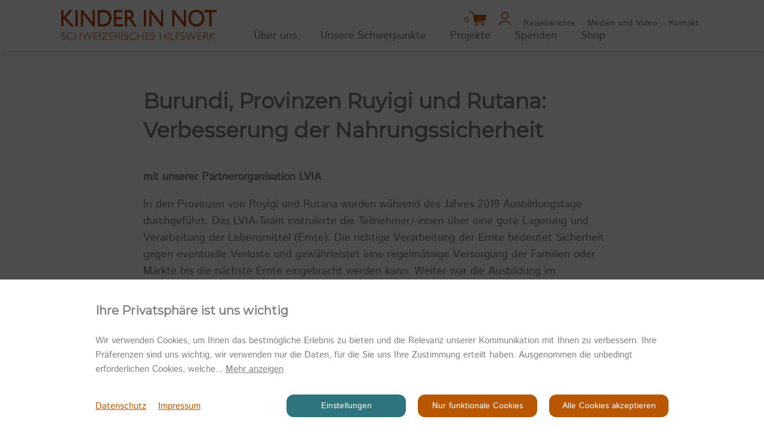

--- FILE ---
content_type: text/html; charset=UTF-8
request_url: https://kinderinnot.ch/de/home/burundi-provinzen-ruyigi-und-rutana-verbesserung-der-nahrungssicherheit--11
body_size: 9407
content:
<!DOCTYPE HTML>
<!--
****
**** Concept, design and implementation by
**** DimasterSoftware GmbH
**** Sellenbueren 59a
**** 8143 Stallikon
**** Switzerland
**** http://www.dimastersoftware.ch
****
-->
<html lang="de">
<head>
	<title>KINDER IN NOT | Home</title>

	<meta name="keywords" content="Unterstützung,Spende,Wasser, Ernährung, Schule,Ausbildung, Gesundheit,Förderung für Mütter,Afrika,Haiti,Burkina Faso,Schweizerisches Hilfswerk, Kinder in Not" />
    <meta name="description" content="Kinder leiden an Hunger, Durst, Krankheiten: KINDER IN NOT setzt sich dafür ein, das Leiden der Kinder zu mindern, deren Lebensbedingungen verbessert werden müssen." />
    <meta name="robots" content="index,follow" >
    <meta http-equiv="Content-Type" content="text/html; charset=UTF-8" />
	<meta name="viewport" content="width=device-width,initial-scale=1,maximum-scale=1" />
	<meta name="author" content="" />
	<meta http-equiv="X-UA-Compatible" content="IE=9">

	<meta property="og:title" content="KINDER IN NOT | Home" />
	<meta property="og:site_name" content="" />
	<meta property="og:url" content="https://kinderinnot.ch/de/home/burundi-provinzen-ruyigi-und-rutana-verbesserung-der-nahrungssicherheit--11" />
	<meta property="og:description" content="Kinder leiden an Hunger, Durst, Krankheiten: KINDER IN NOT setzt sich dafür ein, das Leiden der Kinder zu mindern, deren Lebensbedingungen verbessert werden müssen." />
	<meta property="og:image" content="https://kinderinnot.ch/assets/cache/1200/630/media/Stimmungsbilder/kinder-in-not-1.jpg" />

	<meta name="DC.title" content="KINDER IN NOT | Home" />
	<meta name="DC.description" content="Kinder leiden an Hunger, Durst, Krankheiten: KINDER IN NOT setzt sich dafür ein, das Leiden der Kinder zu mindern, deren Lebensbedingungen verbessert werden müssen." />
	<meta name="DC.publisher" content="" />
	<meta name="DC.rights" content="All rights reserved" />

	<link rel="shortcut icon" type="image/jpg" href="templates/web/img/KinderInNot_Favicon.jpg"/>

	<link rel="preconnect" href="https://fonts.gstatic.com">
	<link href="https://fonts.googleapis.com/css2?family=Montserrat&display=swap" rel="stylesheet">
	<link href="/templates/web/css/MyFontsWebfontsKit.css" type="text/css" rel="stylesheet" />
	<link href="/templates/web/css/master.css" type="text/css" rel="stylesheet" />
	<link href="/templates/web/slick/slick.css" type="text/css" rel="stylesheet" />

	<script src="https://ajax.googleapis.com/ajax/libs/jquery/3.5.1/jquery.min.js"></script>
	<script src="/templates/web/slick/slick.min.js"></script>
	<script src="https://apps.elfsight.com/p/platform.js" defer></script>
	<script src="/templates/web/js/master.js"></script>

	
	<script src="https://consent.dimaster.ch/de/kinder-in-not"></script>

</head>
<body>
	<div id="burger" class="burger">
		<div class="bar1"></div>
		<div class="bar2"></div>
		<div class="bar3"></div>
	</div>
	<nav>
		<div>
			<a href="/"><img src="/templates/web/img/kinder-in-not-logo.svg" alt="Logo" /></a>
			<ul>
				<li><a href="/de/ueber-uns">Über uns</a><div><ul><li><a href="/de/ueber-uns#29">Portrait</a></li><li><a href="/de/ueber-uns#30">Organisation</a></li><li><a href="/de/ueber-uns#32">Partnerorganisationen</a></li><li><a href="/de/ueber-uns#31">Jahresbericht</a></li><li><a href="/de/ueber-uns#47">Statuten</a></li></ul></div></li><li><a href="/de/unsere-schwerpunkte">Unsere Schwerpunkte</a><div><ul><li><a href="/de/unsere-schwerpunkte#34">Wasser</a></li><li><a href="/de/unsere-schwerpunkte#35">Ernährung</a></li><li><a href="/de/unsere-schwerpunkte#36">Schule und Ausbildung</a></li><li><a href="/de/unsere-schwerpunkte#37">Gesundheit</a></li><li><a href="/de/unsere-schwerpunkte#38">Förderung für Mütter</a></li></ul></div></li><li><a href="/de/projekte">Projekte</a><div><ul><li><a href="/de/projekte#39">aktuelle Projekte</a></li><li><a href="/de/projekte#40">abgeschlossene Projekte</a></li></ul></div></li><li><a href="/de/spenden">Spenden</a><div><ul><li><a href="/de/spenden#41">Spenden</a></li><li><a href="/de/spenden#42">Legate</a></li><li><a href="/de/spenden#43">Stiftungen</a></li><li><a href="/de/spenden#46">Geschenkspenden</a></li></ul></div></li><li><a href="/de/shop">Shop</a></li>			</ul>
			<ul>
				<li><a href="/de/basket"><p class="counterbasket">0</p><img src="/templates/web/img/basketicn.svg"></a></li><li><a href="/de/login"><img src="/templates/web/img/login_icon.png"></a></li><li><a href="/de/sidebar/reiseberichte">Reiseberichte</a></li><li><a href="/de/sidebar/medien-und-video">Medien und Video</a></li><li><a href="/de/sidebar/kontakt">Kontakt</a></li>		</ul>
	</div>
</nav>
<div id="myNav" class="overlay">
	<div class="mobilelogo"><a href="/"><img src="/templates/web/img/kinder-in-not-neg.svg" alt="Logo" /></a></div>
	<div class="overlay-content">
		<div class="ulList">
		<ul id="naviUL">
		</li><li ><a  href="/de/ueber-uns">Über uns</a><ul class="subNavList"><li><a href="/de/ueber-uns#29">Portrait</a></li><li><a href="/de/ueber-uns#30">Organisation</a></li><li><a href="/de/ueber-uns#32">Partnerorganisationen</a></li><li><a href="/de/ueber-uns#31">Jahresbericht</a></li><li><a href="/de/ueber-uns#47">Statuten</a></li></ul></li><li ><a  href="/de/unsere-schwerpunkte">Unsere Schwerpunkte</a><ul class="subNavList"><li><a href="/de/unsere-schwerpunkte#34">Wasser</a></li><li><a href="/de/unsere-schwerpunkte#35">Ernährung</a></li><li><a href="/de/unsere-schwerpunkte#36">Schule und Ausbildung</a></li><li><a href="/de/unsere-schwerpunkte#37">Gesundheit</a></li><li><a href="/de/unsere-schwerpunkte#38">Förderung für Mütter</a></li></ul></li><li ><a  href="/de/projekte">Projekte</a><ul class="subNavList"><li><a href="/de/projekte#39">aktuelle Projekte</a></li><li><a href="/de/projekte#40">abgeschlossene Projekte</a></li></ul></li><li ><a  href="/de/spenden">Spenden</a><ul class="subNavList"><li><a href="/de/spenden#41">Spenden</a></li><li><a href="/de/spenden#42">Legate</a></li><li><a href="/de/spenden#43">Stiftungen</a></li><li><a href="/de/spenden#46">Geschenkspenden</a></li></ul></li><li ><a  href="/de/shop">Shop</a></li></li></li></li></li></li></li></li><li><a href="/de/sidebar/reiseberichte">Reiseberichte</a></li><li><a href="/de/sidebar/medien-und-video">Medien und Video</a></li><li><a href="/de/sidebar/kontakt">Kontakt</a></li><li class="mobilebasketnaviline"><a href="/de/basket"><p class="counterbasket">0</p><img src="/templates/web/img/basket_neg.png"></a><a href="/de/login"><img src="/templates/web/img/user_neg.png"></a></li></ul>
		</div>
	</div>
</div>
	<main>
		<section navigation=""  action="/cp/async/html/update?id=233">

	<article class="wysiwyg">
		<h1>Burundi, Provinzen Ruyigi und Rutana: Verbesserung der Nahrungssicherheit</h1>
<p><strong>mit unserer Partnerorganisation LVIA</strong></p>
<p>In den Provinzen von Ruyigi und Rutana wurden w&auml;hrend des Jahres 2019 Ausbildungstage durchgef&uuml;hrt. Das LVIA-Team instruierte die Teilnehmer/-innen &uuml;ber eine gute Lagerung und Verarbeitung der Lebensmittel (Ernte). Die richtige Verarbeitung der Ernte bedeutet Sicherheit gegen eventuelle Verluste und gew&auml;hrleistet eine regelm&auml;ssige Versorgung der Familien oder M&auml;rkte bis die n&auml;chste Ernte eingebracht werden kann. Weiter war die Ausbildung im Wassermanagement sowie in der Instandhaltung der Bew&auml;sserungsinfrastrukturen wichtig. Durch eine gute Bew&auml;sserung des Saatgutes kann eine doppelt so hohe Ernte erzielt werden.</p>
<p>Folgende zus&auml;tzlichen Schulungen wurden durchgef&uuml;hrt:</p>
<p>- Sch&auml;dlingsbek&auml;mpfung<br />- rationelle Verwendung von Minerald&uuml;nger<br />- Verpackung und Etikettierung von Saatgut</p>
<p>Insgesamt nahmen 200 Teilnehmer/-innen an den Ausbildungstagen teil, die &uuml;ber mehrere Wochen verteilt waren. Unser Projekt-Partner LVIA &uuml;berwachte und koordinierte das Projekt vor Ort.</p>	</article>
</section>




	</main>
	<footer>
		<div>
			<div>
				<div>
					<b>Schweizerisches Hilfswerk<br />
					KINDER IN NOT</b><br />
					Selnaustrasse 3<br />
					8001 Zürich<br />
					<br />
					<b>Telefon</b> +41 (0)43 488 50 40<br />
					<b>E-Mail</b> <a href="mailto:office@kinderinnot.ch">office@kinderinnot.ch</a>
				</div>
				<div>
					<div><a href="/de/spenden#donatehere"><img src="/templates/web/img/donatenow.png" style="width: 100px;"></a></div>
					<!--<button onclick="location.href='/de/spenden';"></button>-->
					<b>Spenden:</b><br />
					<a href="/assets/media/PDF/QR-Einzahlungsschein.pdf" target="_BLANK">QR-Einzahlungsschein</a><br />
					IBAN CH82 0900 0000 8001 8018 8
				</div>
				<div>
					<a href="https://www.instagram.com/kinderinnot.ch/?hl=de" target="_BLANK"><img src="/templates/web/img/in.svg" alt="in" /></a>
					<a href="https://www.facebook.com/KinderInNotEnfantsEnDetresse/" target="_BLANK"><img src="/templates/web/img/fb.svg" alt="fb" /></a>
					<img src="/templates/web/img/kinder-in-not-neg.svg" alt="Logo" /><br />
					<b>Newsletter abonnieren</b><br />
					<form id="newsletterform" action="/async/html/newsletteradd">
						<input type="email" name="email" placeholder="E-Mail" /><button type="submit">Senden</button>
					</form>
				</div>
			</div>
			<hr />
			 Copyright &copy; 2026 <b>KINDER IN NOT</b>
			<ul>
				<li><a href="/de/datenschutz">Datenschutz</a></li><li><a href="/de/impressum">Impressum</a></li><li><a href="/de/agb">AGB</a></li>			</ul>
		</div>
	</footer>
</body>
</html>

--- FILE ---
content_type: text/css
request_url: https://kinderinnot.ch/templates/web/css/MyFontsWebfontsKit.css
body_size: 1174
content:
/**
 * @license
 * MyFonts Webfont Build ID 4000624, 2021-01-21T18:28:48-0500
 * 
 * The fonts listed in this notice are subject to the End User License
 * Agreement(s) entered into by the website owner. All other parties are 
 * explicitly restricted from using the Licensed Webfonts(s).
 * 
 * You may obtain a valid license at the URLs below.
 * 
 * Webfont: HelveticaNeueLTStd-Lt by Linotype
 * URL: https://www.myfonts.com/fonts/linotype/neue-helvetica/pro-45-light-189171/
 * 
 * Webfont: HelveticaNeueLTStd-Roman by Linotype
 * URL: https://www.myfonts.com/fonts/linotype/neue-helvetica/pro-55-roman-189171/
 * 
 * 
 * Webfonts copyright: Copyright &amp;#x00A9; 2014 Monotype Imaging Inc. All rights reserved.
 * 
 * © 2021 MyFonts Inc
*/


/* @import must be at top of file, otherwise CSS will not work */
@import url("//hello.myfonts.net/count/3d0b70");
  
@font-face {
  font-family: 'HelveticaNeueLTStd-Roman';
  src: url('webFonts/HelveticaNeueLTStd-Roman/font.woff2') format('woff2'), url('webFonts/HelveticaNeueLTStd-Roman/font.woff') format('woff');
}
@font-face {
  font-family: 'HelveticaNeueLTStd-Lt';
  src: url('webFonts/HelveticaNeueLTStd-Lt/font.woff2') format('woff2'), url('webFonts/HelveticaNeueLTStd-Lt/font.woff') format('woff');
}



--- FILE ---
content_type: text/css
request_url: https://kinderinnot.ch/templates/web/css/master.css
body_size: 37412
content:
@font-face{font-family:"IstokWeb-Bold";src:url("webFonts/Istok_Web/IstokWeb-Bold.ttf") format("truetype");font-style:normal;font-weight:normal;text-rendering:optimizeLegibility}@font-face{font-family:"IstokWeb-Regular";src:url("webFonts/Istok_Web/IstokWeb-Regular.ttf") format("truetype");font-style:normal;font-weight:normal;text-rendering:optimizeLegibility}@font-face{font-family:"Montserrat-Regular";src:url("webFonts/Montserrat/Montserrat-Regular.ttf") format("truetype");font-style:normal;font-weight:normal;text-rendering:optimizeLegibility}@font-face{font-family:"Montserrat-Light";src:url("webFonts/Montserrat/Montserrat-Light.ttf") format("truetype");font-style:normal;font-weight:normal;text-rendering:optimizeLegibility}*,button:focus,button::-moz-focus-inner{outline:0 !important;border:0px}html,body{font-family:"IstokWeb-Regular";font-size:18px;padding:0px;margin:0px;color:#7f7f7f;background-color:#fff}body{padding-top:85px}@media only screen and (max-width: 1279px){body{padding-top:70px}}main,section,article,footer,aside,nav{display:block}h1,h2,h3{font-family:"Montserrat",sans-serif}p{line-height:160%}@media only screen and (max-width: 767px){p{line-height:120%}}img{border:0px}button{border:0px}nav{position:fixed;top:0px;left:0px;width:100%;padding:10px 0px;box-shadow:0px 0px 8px rgba(0,0,0,.2);height:65px;background-color:#fff;z-index:10}@media only screen and (max-width: 1279px){nav{display:none}}nav::after{content:"";display:block;clear:both}nav>div{position:relative;width:calc(100% - 200px);margin:0px auto}nav>div img{float:left;margin-right:40px}nav>div ul{list-style:none;padding:0px;margin:0px}nav>div ul:first-of-type{float:left;width:calc(100% - 265px - 40px);margin-top:37px}nav>div ul:first-of-type li{display:inline-block;margin:0px 20px}nav>div ul:first-of-type li a{text-decoration:none;color:#7f7f7f;transition:.25s ease color}nav>div ul:first-of-type li a:hover{color:#000}nav>div ul:first-of-type li.active a{color:#b95701;font-family:"IstokWeb-Regular"}nav>div ul:first-of-type li.active ul{display:none}nav>div ul:first-of-type li.active ul li.active a{color:#b95701 !important;text-decoration:underline}nav>div ul:first-of-type li>div{position:relative;transform:translateX(-20px)}nav>div ul:first-of-type li>div ul{position:absolute;left:0px;display:none;border-radius:0px 0px 5px 5px;padding:5px 0px;background-color:#fff;border:1px solid #7f7f7f;top:0px;width:200px;margin-top:0px}nav>div ul:first-of-type li>div ul li{color:#fff;display:block;width:auto;cursor:pointer;padding-left:10px}nav>div ul:first-of-type li>div ul li a{color:#7f7f7f !important}nav>div ul:first-of-type li:hover>div{z-index:10000}nav>div ul:first-of-type li:hover>div ul{display:block}nav>div ul:last-of-type{position:absolute;right:0px;top:7.5px}nav>div ul:last-of-type li{display:inline-block;margin:0px 10px}nav>div ul:last-of-type li a{font-size:14px;text-decoration:none;color:#7f7f7f;transition:.25s ease color}nav>div ul:last-of-type li a:hover{color:#000}nav>div ul:last-of-type li a img{margin-right:0px;float:none}nav>div ul:last-of-type li a .counterbasket{margin:0px;color:#b95701;display:inline-block;font-size:14px;vertical-align:top;margin-top:5px}nav>div ul:last-of-type li.active a{color:#b95701;font-family:"IstokWeb-Regular"}header{width:100%;position:relative;min-height:100px}header>img{width:100%;height:calc(100vw / 16 * 6);object-fit:cover;object-position:center center;display:block}header.big>img{height:80vh}@media only screen and (max-width: 767px){header.big>img{height:100vh}}header>div{position:absolute;top:50%;transform:translateY(-50%);right:100px;width:calc(50% - 200px);color:#fff}@media only screen and (max-width: 1279px){header>div{width:calc(100% - 200px)}}@media only screen and (max-width: 767px){header>div{width:calc(100% - 25px);right:10px}}header>div h1{font-size:55px;font-weight:normal;line-height:120%;margin:0px;margin-bottom:40px;padding:0px}@media only screen and (max-width: 767px){header>div h1{font-size:22px}}header>div p{font-family:"IstokWeb-Regular";font-weight:normal;font-size:20px;line-height:160%;margin:0px;padding:0px}@media only screen and (max-width: 767px){header>div p{line-height:120%}}section a{color:#b95701}section>div{width:100%;margin:0px auto}section>div:nth-child(2){padding-top:0px}@media(max-width: 1359px){section>div{transform:translateX(0px)}}@media(max-width: 1023px){section>div{padding:15px 0px;width:calc(100% - 40px);margin:0px auto}section>div.auto{overflow-x:scroll}}section>div.auto{max-width:1000px;width:100%}@media(max-width: 1279px){section>div.auto{width:calc(100% - 40px)}}section>div>div.newsletter{display:block;float:left;width:calc(50% - 20px);padding-right:20px;margin-top:-50px}@media(max-width: 767px){section>div>div.newsletter{float:none;display:block;width:100%;margin-bottom:20px}}section>div>div.newsletter table{width:100%;margin-top:20px}section>div>div.newsletter table tr td{padding:5px 0px}section>div>div.newsletter table tr td:first-of-type{width:20px;text-align:right;padding-right:10px}section>div>div.newsletter form,section>div>div.newsletter input,section>div>div.newsletter select{width:calc(100% - 16px);max-width:100%;text-transform:none}section>div>div.newsletter select{width:calc(100% + 2px);max-width:calc(100% + 2px)}section>div>div>div.login,section>div>div>div.registration{display:block;float:left;width:calc(50% - 20px);padding-right:20px}@media(max-width: 767px){section>div>div>div.login,section>div>div>div.registration{float:none;display:block;width:100%;margin-bottom:20px}}section>div>div>div.login table,section>div>div>div.registration table{width:100%;margin-top:20px}section>div>div>div.login table tr td,section>div>div>div.registration table tr td{padding:5px 0px}section>div>div>div.login table tr td:first-of-type,section>div>div>div.registration table tr td:first-of-type{width:60px;text-align:right;padding-right:10px}section>div>div>div.login table tr td button,section>div>div>div.registration table tr td button{background-color:#b95701;display:inline-block;padding:15px 25px 10px;min-width:210px;text-align:center;color:#fff;border-radius:5px;border:none;transition:.25s ease background-color,.25s ease color}@media(max-width: 767px){section>div>div>div.login table tr td button,section>div>div>div.registration table tr td button{margin:10px 0px}}section>div>div>div.login table tr td button:hover,section>div>div>div.registration table tr td button:hover{background-color:#2e747d}section>div>div>div.login table tr td button[name=login],section>div>div>div.login table tr td button[name=register],section>div>div>div.registration table tr td button[name=login],section>div>div>div.registration table tr td button[name=register]{margin-left:0px}section>div>div>div.login input[type=text],section>div>div>div.login input[type=email],section>div>div>div.login input[type=password],section>div>div>div.login input[type=number],section>div>div>div.login select,section>div>div>div.registration input[type=text],section>div>div>div.registration input[type=email],section>div>div>div.registration input[type=password],section>div>div>div.registration input[type=number],section>div>div>div.registration select{width:calc(100% - 50px);max-width:100%;height:45px;border:1px solid #7f7f7f;margin-bottom:5px;font-size:20px;color:#000;background-color:#fff;padding:1px 8px}@media(max-width: 1023px){section>div>div>div.login input[type=text],section>div>div>div.login input[type=email],section>div>div>div.login input[type=password],section>div>div>div.login input[type=number],section>div>div>div.login select,section>div>div>div.registration input[type=text],section>div>div>div.registration input[type=email],section>div>div>div.registration input[type=password],section>div>div>div.registration input[type=number],section>div>div>div.registration select{width:calc(100% - 20px);max-width:calc(100% - 20px)}}section>div>div>div.login select,section>div>div>div.registration select{border-radius:5px;width:calc(100% - 33px);max-width:calc(100% - 33px)}@media(max-width: 1023px){section>div>div>div.login select,section>div>div>div.registration select{width:calc(100% - 3px) !important;max-width:calc(100% - 3px) !important}}section>div>div>div.login input[type=checkbox],section>div>div>div.registration input[type=checkbox]{margin-right:15px}section>div>div>div.login a.button,section>div>div>div.registration a.button{background-color:#b95701;display:inline-block;padding:15px 25px 10px;margin-left:15px;text-align:center;min-width:160px;text-decoration:none;color:#fff;border-radius:5px;border:none;transition:.25s ease background-color,.25s ease color}section>div>div>div.login a.button:hover,section>div>div>div.registration a.button:hover{background-color:#2e747d}section>div>div.clear{width:100%;padding-bottom:40px}section>div>div.clear::after{display:block;clear:both;content:""}section>div input{padding:15px 25px 15px;border-radius:5px;border:1px solid #7f7f7f;background-color:#fff;display:inline-block;vertical-align:middle;width:calc(100% - 200px);margin-top:10px;color:#7f7f7f}section>div .shop-detail-image{padding-bottom:0px;float:left;width:300px;margin-top:20px;margin-bottom:20px}@media(max-width: 1023px){section>div .shop-detail-image{width:100%;float:none}}section>div .shop-detail-image>img{width:100%;object-fit:cover}section>div::after{display:block;content:"";clear:both}section>div .add-to-basket{background-color:#b95701;display:inline-block;padding:15px 25px 15px;min-width:210px;text-align:center;color:#fff;border-radius:5px;transition:.25s ease background-color,.25s ease color;border:none;cursor:pointer;font-size:18px}section>div .add-to-basket:hover{background-color:#2e747d}section>div .hasimages{display:block;float:left;width:calc(100% - 300px - 60px);margin:20px 30px}@media(max-width: 1023px){section>div .hasimages{margin-left:0px;width:calc(100% - 40px);margin:0px auto;float:none}}section>div .hasimages h1{margin-top:0px}section>div .hasimages .subproductsselect{width:100% !important;max-width:100% !important;margin:0px 0px 10px 0px}section>div .hasimages .categories{color:#7f7f7f;font-size:16px;font-family:"IstokWeb-Regular"}section>div .hasimages .price>div{width:50%;float:left;text-align:right}section>div .hasimages .price>div:first-of-type{text-align:left}section>div .hasimages .price::after{content:"";clear:both;display:block}section>div .hasimages .rightaligned{text-align:right}section>div .hasimages .rightaligned input{padding:5px 10px}@media(max-width: 1023px){section>div .hasimages .rightaligned input{width:calc(100% - 20px);text-align:center}}section>div .hasimages .add-to-basket{background-color:#b95701;display:inline-block;padding:15px 25px 15px;min-width:210px;text-align:center;color:#fff;border-radius:5px;transition:.25s ease background-color,.25s ease color;border:none;cursor:pointer;font-size:18px}section>div .hasimages .add-to-basket:hover{background-color:#2e747d}section>div::after{display:block;clear:both;content:""}section>div .producttext{margin-top:10px;border-top:1px solid #7f7f7f}section>div.saferpay iframe{width:100%;height:1000px}section>div input[name=shop_delivery_address_fk],section>div input[name=agb],section>div input[name=shop_payment_type_fk]{width:auto;margin-top:0px}section>div button[type=submit],section>div button[type=button]{background-color:#b95701;display:inline-block;padding:15px 25px 10px;min-width:210px;text-align:center;color:#fff;border:none;font-family:"IstokWeb-Regular";border-radius:5px;font-size:18px;transition:.25s ease background-color,.25s ease color}section>div button[type=submit]:hover,section>div button[type=button]:hover{background-color:#2e747d}section>div table.products{margin-bottom:40px;width:100%;border-collapse:collapse;border:0px}section>div table.products tr td{padding:5px 0px;border-bottom:1px solid #000}@media(max-width: 767px){section>div table.products tr td{font-size:16px}}section>div table.products tr td:first-of-type{font-size:22px;font-family:"IstokWeb-Regular";line-height:130%}@media(max-width: 767px){section>div table.products tr td:first-of-type{font-size:16px;padding-right:10px}}section>div table.products tr td:nth-child(2n){width:40px}section>div table.products tr td:nth-child(3n){width:100px}section>div table.products tr td:last-of-type{width:180px;text-align:right}section>div table.regular-table{width:100%;margin-top:20px;border-collapse:collapse;min-width:960px;margin-bottom:20px}section>div table.regular-table tr td{font-size:18px;font-family:"IstokWeb-Regular";line-height:130%;text-align:left;border-bottom:1px solid #000;padding:5px 0px}section>div table.regular-table tr:first-of-type td{font-size:22px;font-family:"IstokWeb-Regular";line-height:130%}section>div table.basket{width:100%;margin-top:20px;border-collapse:collapse;min-width:600px;margin-bottom:50px}section>div table.basket tr td{font-size:18px;font-family:"IstokWeb-Regular";line-height:130%;text-align:right;border-bottom:1px solid #7f7f7f;padding:5px}section>div table.basket tr td:first-of-type{text-align:left}section>div table.basket tr td:last-of-type{padding-left:10px;width:50px}section>div table.basket tr td.nopadding{padding-left:0px}section>div table.basket tr td.centered{text-align:center !important}section>div table.basket tr td.borderbottom{border-bottom:1px solid #7f7f7f}section>div table.basket tr td.smallfont{color:#7f7f7f;font-size:16px}section>div table.basket tr td a{font-size:18px;font-family:"IstokWeb-Regular";line-height:130%}section>div table.basket tr td a img{width:20px;height:20px}section>div table.basket tr td input[type=number]{padding:10px;min-width:50px;margin-top:0px}section>div table.basket tr td input[name=express]{width:auto;vertical-align:baseline;margin-right:10px}section>div table.basket tr td input[name=code]{width:200px;padding:12px 25px 10px;margin-top:0px;margin-right:15px}@media only screen and (max-width: 767px){section>div table.basket tr td input[name=code]{width:120px}}section>div table.basket tr td button{background-color:#b95701;display:inline-block;padding:9px 25px 9px;min-width:210px;text-align:center;color:#fff;border:none;border-radius:5px;font-size:18px;transition:.25s ease background-color,.25s ease color}section>div table.basket tr td button:hover{background-color:#2e747d}section>div table.basket tr td button[name=next]{margin-left:0px;background-color:#7f7f7f;color:#fff}section>div table.basket tr:first-of-type td{font-size:16px;font-family:"IstokWeb-Regular";line-height:130%;color:#7f7f7f}section>div table.basket tr:first-of-type td:nth-child(3n){width:150px}section>div table.basket tr:first-of-type td:nth-child(2n){width:200px}section>div table.basket tr:first-of-type td:nth-child(3n){width:150px}section>div table.basket tr:not(:first-of-type) td{height:38px}section>div table.basket tr.bold td{padding-bottom:20px;font-family:"IstokWeb-Bold"}section>div table.basket tr.bold.nopadding td{padding-bottom:0px}section>div table.basket tr:last-of-type td{border-bottom:0px;padding-top:0px}section>div table.basket tr:nth-child(even){background-color:#fff}section>div table tr.haspadding td{padding-top:6px !important}section>div table tr.haspadding td button{min-width:140px}section>div .shopimage{padding:0px;padding-bottom:20px;padding-bottom:0px;float:left;width:300px;margin-top:20px;margin-bottom:20px}@media(max-width: 1023px){section>div .shopimage{width:100%;float:none}}section>div::after{display:block;content:"";clear:both}section>div .slider-underline-balken{background-color:rgba(0,0,0,.75);width:calc(100% - 20px);margin:0px;padding:5px 10px;color:#fff}section .donate-widget>div{padding:60px 100px;text-align:center}@media only screen and (max-width: 767px){section .donate-widget>div{padding:60px 25px}}section .donate-widget>div label{display:inline-block;width:30%;font-size:48px}section .donate-widget>div label span{font-size:12px;text-transform:uppercase;display:block;margin:0px auto;margin-bottom:5px}section .donate-widget>div label.active{color:#b95701}section .donate-widget>div label input[type=radio]{display:none}section .donate-widget>div label.text{margin-top:20px;display:inline-block;text-align:center}section .donate-widget>div label.text input{border-bottom:4px dotted #7f7f7f;padding:0px;text-align:center;font-size:48px;width:140px;font-weight:normal;font-family:"IstokWeb-Regular";color:#b95701}@media only screen and (max-width: 767px){section .donate-widget>div label.text input[name=amountfield]{transform:translateX(-22px)}}section .donate-widget>div select{padding:10px 10px;border-radius:5px;border:0px;background-color:#fff;display:inline-block;vertical-align:middle;margin-top:10px;border:1px solid #7f7f7f;font-size:20px;max-width:300px;width:300px;font-weight:normal;font-family:"IstokWeb-Regular";color:#7f7f7f;margin:40px 0px}@media only screen and (max-width: 767px){section .donate-widget>div select{width:auto}}section .donate-widget>div button{background-color:#e63639;display:inline-block;padding:13px 25px 13px;min-width:210px;text-align:center;color:#fff;border-radius:5px;transition:.25s ease background-color,.25s ease color;font-size:18px;cursor:pointer}section .donate-widget>div button:hover{background-color:#000}section.moments{padding:0px;padding-bottom:80px}section.moments>div::after{content:"";display:block;clear:both}section.moments>div>div.gallery{width:calc(100% - 40px);max-width:800px;margin:0px auto;text-align:center}section.moments>div>div.gallery h2{font-size:35px;line-height:140%;margin:0px;margin-bottom:40px;margin-top:60px}section.moments>div>div.gallery article{width:calc(100% / 4 - 20px);height:calc(100% / 4 - 20px);float:left;margin:10px;text-align:left;font-size:14px;vertical-align:top;transition:.5s ease all}@media screen and (max-width: 1279px){section.moments>div>div.gallery article{width:calc(100% / 2 - 20px);height:calc(100% / 2 - 20px)}}section.moments>div>div.gallery article:hover{transform:scale(1.025, 1.025)}section.moments>div>div.gallery article>a>img{object-fit:cover;object-position:center center;width:100%;height:100%;border-radius:0px;margin-bottom:5px}section.moments>div>div.gallery::after{content:"";display:block;clear:both}section.moments>div>div.gallery .button{text-decoration:none;background-color:#b95701;display:inline-block;padding:15px 25px 10px;min-width:210px;text-align:center;color:#fff;border-radius:5px;transition:.25s ease background-color,.25s ease color}section.moments>div>div.gallery .button:hover{background-color:#2e747d}section.shop-detailview>div{margin-top:60px}section.shop-detailview>div .controls{position:absolute !important}section.shop-detailview>div .move{position:absolute !important}section.shop-detailview>div .element{border-top:1px solid #b95701;border-bottom:1px solid #b95701;width:calc(100% - 180px);margin:20px auto;padding:40px 100px 40px 80px;position:relative}@media(max-width: 1279px){section.shop-detailview>div .element{width:calc(100% - 40px - 150px);max-width:none;padding:40px 90px 40px 60px}}@media(max-width: 767px){section.shop-detailview>div .element{width:calc(100% - 40px - 90px);max-width:none;padding:40px 60px 40px 30px}}section.shop-detailview>div .element .title,section.shop-detailview>div .element h2{font-family:"IstokWeb-Regular";font-weight:normal;font-size:32px;position:relative;cursor:pointer;color:#b95701}@media(max-width: 1279px){section.shop-detailview>div .element .title,section.shop-detailview>div .element h2{font-size:22px;line-height:22px}}section.shop-detailview>div .element .title img,section.shop-detailview>div .element h2 img{position:absolute;right:-65px;top:50%;transform:translateY(-50%) rotate(180deg);transition:.5s transform ease;width:30px;height:35px}@media(max-width: 767px){section.shop-detailview>div .element .title img,section.shop-detailview>div .element h2 img{right:-45px}}section.shop-detailview>div .element .text{display:none;transition:.5s height ease}section.shop-detailview>div .element .text p{color:#7f7f7f;font-size:22px;font-family:"IstokWeb-Regular"}@media(max-width: 1279px){section.shop-detailview>div .element .text p{font-size:16px}}section.shop-detailview>div .element.opened .title{margin-bottom:25px}section.shop-detailview>div .element.opened .title img{transform:translateY(-50%) rotate(0deg)}section.shop-detailview>div .element.opened .text{display:block}section.shop-detailview>div select{padding:15px 25px 15px 25px;border-radius:5px;border:1px solid #7f7f7f;background-color:#fff;display:inline-block;vertical-align:middle;width:100%;color:#7f7f7f;font-size:18px}section.shop-detailview>div input[type=number]{width:calc(100% - 50px);font-size:18px}section.shop-detailview>div h2.price{color:#b95701}section.shop-detailview>div table{width:100%}section.shop-detailview>div table tr td{width:70%}section.shop-detailview>div table tr td p{margin:0px}section.shop-detailview>div table tr td:first-of-type{width:30%}section.delivery>div ul{list-style:none;padding:0px;margin:0px}section.delivery>div ul li{list-style:none;padding:0px;margin:0px}section.delivery>div .shopcomment{resize:none;width:calc(100% - 20px);max-width:100%;padding:10px;font-size:20px;border:1px solid #7f7f7f;border-radius:5px;color:#7f7f7f;font-family:"IstokWeb-Regular"}section.delivery>div ::-webkit-input-placeholder{font-size:20px;font-family:"IstokWeb-Regular"}section.article{padding:60px 0px}section.article>div{width:calc(100% - 200px);margin:0px auto}@media only screen and (max-width: 1279px){section.article>div{width:calc(100% - 40px)}}section.article>div::after{display:block;clear:both;content:""}section.article>div .centered{text-align:center}section.article>div .sub ul{list-style-type:none;padding:0px;text-align:center;padding:40px 0px}@media only screen and (max-width: 767px){section.article>div .sub ul{padding-bottom:60px}}section.article>div .sub ul li{display:inline-block;margin-right:10px}@media only screen and (max-width: 1279px){section.article>div .sub ul li{margin:15px 15px 15px 0px}}section.article>div .sub ul li>a{padding:8px 10px 5px;border:1px solid #fff;border-radius:5px;text-decoration:none;color:#fff}section.article>div .sub ul li.active>a{background-color:#b95701;border-color:#b95701;color:#fff}section.article>div .sub ul::after{content:"";display:block;clear:both}section.article>div .filterwrapper{background-image:url("/templates/web/img/Federleicht-scaled.jpeg");background-size:cover;background-position:center;background-repeat:no-repeat;background-color:rgba(255,255,255,.5);padding:0px 0px;position:relative}@media only screen and (max-width: 1279px){section.article>div .filterwrapper{overflow-x:auto}}section.article>div .filterwrapper>div{padding:0px 25px;left:50%;top:50%;transform:translate(-50%, -50%);position:absolute;width:calc(100% - 50px)}@media only screen and (max-width: 1279px){section.article>div .filterwrapper>div{padding-top:205px}}@media only screen and (max-width: 767px){section.article>div .filterwrapper>div h2{padding-top:180px}}section.article>div .filterwrapper h2,section.article>div .filterwrapper p{color:#fff}section.article>div .filterwrapper p{max-width:1200px;margin:0px auto}section.article>div article{padding:0px;margin:0px;display:block;width:calc(100% / 4 - 12px);position:relative;float:left;margin-right:10px;margin-bottom:10px;border:1px solid #b95701}@media only screen and (max-width: 1400px){section.article>div article{width:calc(100% / 3 - 12px)}}@media only screen and (max-width: 1279px){section.article>div article{width:calc(100% / 2 - 12px)}}@media only screen and (max-width: 767px){section.article>div article{width:calc(100%)}}section.article>div article img,section.article>div article video{width:100%;height:calc((100vw - 400px) / 4);min-height:140px;object-fit:cover;object-position:center center}@media only screen and (max-width: 1400px){section.article>div article img,section.article>div article video{height:calc((100vw - 200px) / 3)}}@media only screen and (max-width: 1279px){section.article>div article img,section.article>div article video{height:calc((100vw - 200px) / 2)}}@media only screen and (max-width: 767px){section.article>div article img,section.article>div article video{height:calc((100vw - 200px))}}section.article>div article div.headline-teaser{line-height:160%;z-index:2;bottom:0px;left:0px;width:calc(100% - 16px);padding:10px 8px;color:#b95701;background-color:#fff;font-size:24px;margin:0px;text-align:center}@media(max-width: 1023px){section.article>div article div.headline-teaser{font-size:18px}}section.article>div article div.headline-teaser>a{text-decoration:none}section.article>div article div.headline-teaser>a h4,section.article>div article div.headline-teaser>a p{margin:0px;color:#7f7f7f;font-size:22px}section.article>div article div.headline-teaser>a p{margin:5px 0px}section.article>div article div.headline-teaser>a .small{font-size:18px}section.article>div article div.headline-teaser>a .price{color:#b95701;font-family:"IstokWeb-Regular"}section.article>div::after{content:"";display:block;clear:both}section.project{margin:0px auto;margin-top:-50px;padding-bottom:60px;max-width:1600px}section.project>div>div{border:1px solid #b95701;margin-bottom:25px}section.project>div>div>div{width:50%;float:left}@media only screen and (max-width: 1279px){section.project>div>div>div{width:100%;float:none}}section.project>div>div>div img{width:100%;height:100%;display:block}section.project>div>div>div>a .orangebutton{background-color:#b95701;display:inline-block;padding:15px 25px 10px;min-width:210px;text-align:center;color:#fff;border-radius:5px;transition:.25s ease background-color,.25s ease color}@media only screen and (max-width: 340px){section.project>div>div>div>a .orangebutton{min-width:auto}}section.project>div>div>div>a .orangebutton:hover{background-color:#2e747d}section.project>div>div .firstsquare{height:100%;display:block}section.project>div>div .firstsquare>img{min-height:550px;object-fit:cover;object-position:center center}@media only screen and (max-width: 1279px){section.project>div>div .firstsquare>img{min-height:auto;object-fit:contain}}section.project>div>div::after{content:"";display:block;clear:both}section.project>div>div .secondsquare{padding:60px 60px;width:calc(50% - 120px)}@media only screen and (max-width: 1279px){section.project>div>div .secondsquare{padding:25px 25px;width:calc(100% - 50px)}}section.project>div>div .secondsquare h2{margin-top:0px}@media only screen and (max-width: 767px){section.project>div>div .secondsquare h2{font-size:22px}}section.project>div>div::after{content:"";display:block;clear:both}section.project>div::after{content:"";display:block;clear:both}section.instagram{margin:60px 0px}section.instagram>div{margin:0px auto;max-width:100%}@media only screen and (max-width: 1279px){section.instagram>div{width:calc(100% - 40px);max-width:calc(100% - 40px)}}@media only screen and (max-width: 1279px){section.instagram>div #eapps-instagram-feed-1{width:calc(100% - 40px);max-width:calc(100% - 40px)}}section.instagram>div h2{font-size:35px;line-height:140%;margin:0px;margin-bottom:40px;max-width:800px;margin-left:auto;margin-right:auto}@media only screen and (max-width: 767px){section.instagram>div h2{font-size:22px}}section.filtersection{padding:0px;height:calc(100vh - 85px);margin-bottom:60px}section.filtersection>div{height:100%}@media only screen and (max-width: 1279px){section.filtersection>div{padding:0px}}section.filtersection>div>div{height:100%}section .orange,section.orange{background-color:#b95701}section .orange h1,section .orange h2,section .orange h3,section .orange p,section .orange a,section.orange h1,section.orange h2,section.orange h3,section.orange p,section.orange a{color:#fff}section .orange ul li,section .orange ol li,section.orange ul li,section.orange ol li{color:#fff}section .blue,section.blue{background-color:#2e747d}section .blue h1,section .blue h2,section .blue h3,section .blue p,section .blue a,section.blue h1,section.blue h2,section.blue h3,section.blue p,section.blue a{color:#fff}section .blue ul li,section .blue ol li,section.blue ul li,section.blue ol li{color:#fff}section .wysiwyg{padding:60px 100px}@media only screen and (max-width: 1279px){section .wysiwyg{padding:60px 25px}}@media only screen and (max-width: 767px){section .wysiwyg{padding:25px 25px}}section .wysiwyg hr{border:0px;height:1px;width:100%;margin:25px auto;background-color:#b95701}section .wysiwyg>p>img{max-width:100%;height:auto !important}section .wysiwyg iframe{max-width:100%}section .wysiwyg h1,section .wysiwyg h2{font-size:35px;line-height:140%;margin:0px;margin-bottom:40px}@media only screen and (max-width: 767px){section .wysiwyg h1,section .wysiwyg h2{font-size:22px}}section .wysiwyg h3{font-size:25px;line-height:140%;margin:0px;margin-bottom:40px}section .wysiwyg h1,section .wysiwyg h2,section .wysiwyg h3,section .wysiwyg p,section .wysiwyg ul,section .wysiwyg ol{max-width:800px;margin-left:auto;margin-right:auto}section .wysiwyg a{transition:.25s ease color;text-decoration:none}section .wysiwyg a:hover{color:#000}section .wysiwyg a.button{background-color:#b95701;display:inline-block;padding:15px 25px 10px;min-width:210px;text-align:center;color:#fff;border-radius:5px;transition:.25s ease background-color,.25s ease color}section .wysiwyg a.button:hover{background-color:#2e747d}section .wysiwyg a.pdf{display:inline-block}section .wysiwyg a.pdf:hover{color:#fff;text-decoration:underline}section .wysiwyg a.pdf::before{content:"";display:inline-block;vertical-align:top;width:20px;height:20px;background-image:url(../img/pdf.svg);background-repeat:no-repeat;background-size:contain;margin-right:5px}section .wysiwyg .impressionen{max-width:1000px;margin:0px auto;text-align:center;line-height:0px}section .wysiwyg .impressionen a{display:inline-block;line-height:0px}section .wysiwyg .impressionen a img{display:block;width:200px;height:200px;object-fit:cover;object-position:center center;margin:2px}section .wysiwyg table{max-width:1600px;width:calc(100% - 200px);margin:0px auto;text-align:center;table-layout:fixed;border:0px;border-collapse:collapse}@media only screen and (max-width: 1279px){section .wysiwyg table{width:calc(100% - 50px)}}section .wysiwyg table td{border:0px;border-collapse:collapse;vertical-align:top}@media only screen and (max-width: 1279px){section .wysiwyg table td{width:100%;display:block}}section .wysiwyg table td img{object-fit:contain;object-position:center center}section.cols{width:100%;display:table}@media only screen and (max-width: 1279px){section.cols{display:block}}section.cols iframe{width:100%;height:100% !important;position:absolute;left:0px;top:0px}section.cols::after{content:"";display:block;clear:both}section.cols>div{vertical-align:top;display:table-cell;width:50%;position:relative}@media(max-width: 1279px){section.cols>div{width:100%;display:block}}section.cols header>img{height:calc(100vw / 16 * 6)}section.map{width:100%;display:block;line-height:0px}section.map iframe{width:100%;height:500px !important}#cookie-banner{position:fixed;bottom:0px;left:0px;width:calc(100% - 40px);padding:12px 20px;background-color:#2e747d;border-top:3px solid #fff;z-index:10}#cookie-banner div{margin:0px 0px;float:left;font-size:20px;color:#fff;font-weight:bold;vertical-align:middle;max-width:calc(100% - 200px);line-height:28px;margin-top:5px}@media(max-width: 767px){#cookie-banner div{margin-bottom:20px;max-width:100%;float:none}}#cookie-banner button{float:right;border:0px;border-radius:0px;background-color:#b95701;color:#fff;font-size:20px;padding:5px 10px;font-family:"IstokWeb-Regular";font-weight:bold}@media(max-width: 767px){#cookie-banner button{float:none}}footer{display:block;background-color:#2e747d;color:#fff;font-family:"IstokWeb-Regular";line-height:160%}footer>div{position:relative;width:calc(100% - 200px);margin:0px auto;padding:50px 0px}@media only screen and (max-width: 1350px){footer>div{text-align:center}}@media only screen and (max-width: 767px){footer>div{width:calc(100% - 50px)}}footer>div>div{display:flex}@media only screen and (max-width: 1350px){footer>div>div{display:block}}footer>div>div>div{flex:30%}@media only screen and (max-width: 1350px){footer>div>div>div{flex:100%;text-align:center;margin-bottom:20px}}footer>div>div>div a{color:#fff}footer>div>div>div button{background-color:#e63639;display:inline-block;padding:13px 25px 13px;min-width:210px;text-align:center;color:#fff;border-radius:5px;transition:.25s ease background-color,.25s ease color;font-size:18px;display:block;margin-bottom:68px;cursor:pointer;border:0px}footer>div>div>div button:hover{background-color:#000}footer>div>div>div:last-of-type{flex:40%}@media only screen and (max-width: 1350px){footer>div>div>div:last-of-type{flex:100%}}footer>div>div>div:last-of-type img{margin-right:25px;margin-bottom:50px}footer>div>div>div:last-of-type>img{position:absolute;right:0px}@media only screen and (max-width: 1350px){footer>div>div>div:last-of-type>img{position:static;margin-right:0px}}@media only screen and (max-width: 1350px){footer>div>div>div:last-of-type>a:last-of-type>img{margin-right:0px}}footer>div>div>div:last-of-type input{padding:15px 25px 15px;border-radius:5px 0px 0px 5px;border:0px;background-color:#fff;display:inline-block;vertical-align:middle;width:calc(100% - 200px);margin-top:10px}footer>div>div>div:last-of-type button{border-radius:0px 5px 5px 0px;padding:13px 13px;min-width:0px;display:inline-block;vertical-align:middle;margin-bottom:0px;border:0px;margin-top:10px;background-color:#b95701}footer>div>div>div:last-of-type button:hover{background-color:#000}footer>div hr{background-color:#fff;width:100%;height:1px;border:0px;margin:60px auto;margin-bottom:25px}footer>div ul{list-style:none;padding:0px;margin:0px;display:inline-block;margin-left:25px}@media only screen and (max-width: 1350px){footer>div ul{margin-left:0px}}footer>div ul li{display:inline-block;margin:0px 25px}@media only screen and (max-width: 1350px){footer>div ul li{margin:0px 10px}}footer>div ul li a{color:#fff;text-decoration:none}.burger{display:block}@media only screen and (max-width: 1279px){.burger{display:block;z-index:300;position:fixed;left:20px;top:8px;width:40px;height:40px;z-index:10000000000;transition:.5s}.burger>div{color:green;height:5px;width:100%;background-color:#fff;position:absolute;margin-top:15px;z-index:202;padding:0px;border-radius:5px}.burger .bar1{padding:0px;margin-top:25px}.burger .bar3{padding:0px;margin-top:35px}.change .bar1{transform:rotate(-45deg) translate(0px, 1px);transition-duration:.5s}.change .bar2{opacity:0}.change .bar3{transform:rotate(45deg) translate(-6px, -8px);transition-duration:.5s}}.overlay{height:70px;width:100%;position:fixed;z-index:101;top:0;right:0;background-color:#2e747d;overflow-x:visible;transition:.5s;display:none}@media only screen and (max-width: 1279px){.overlay{display:block}}.overlay .mobilelogo{text-align:center;height:70px}.overlay .mobilelogo>a img{height:50px;margin-top:10px;width:180px}.overlay .overlay-content{position:relative;top:5px;width:100%;text-align:center;margin-top:0px;display:none}.overlay .overlay-content .ulList #naviUL{text-align:left;margin:0px auto;padding:0px}.overlay .overlay-content .ulList #naviUL>li{padding:0px;text-decoration:none;font-size:18px;display:block;transition:.3s}.overlay .overlay-content .ulList #naviUL>li>a{border-bottom:1px solid #fff;text-decoration:none;color:#fff;font-family:"IstokWeb-Regular";margin:5px 0px;display:inline-block;text-align:center;width:100%;padding:10px 0px;font-size:18px}.overlay .overlay-content .ulList #naviUL>li>a.active{text-decoration:underline;font-family:"IstokWeb-Bold"}.overlay .overlay-content .ulList #naviUL>li .subNavList{padding:0;margin:0 0 20px 0;list-style-type:none;text-align:center}.overlay .overlay-content .ulList #naviUL>li .subNavList li{color:#fff;margin:5px 0px}.overlay .overlay-content .ulList #naviUL>li .subNavList li a{color:#fff;text-decoration:none}.overlay .overlay-content .ulList #naviUL>li .subNavList>li.active{background-color:#b95701;color:#fff}.overlay .overlay-content .ulList #naviUL>li .subNavList>li.active a{color:#fff;font-family:"IstokWeb-Regular"}.overlay .overlay-content .ulList #naviUL>li.mobilebasketnaviline a{border:none;width:50%;display:inline-block}.overlay .overlay-content .ulList #naviUL>li.mobilebasketnaviline p{display:inline-block;margin:0px;vertical-align:top}.sub ul{padding:0px;text-align:center}.sub ul li{display:inline-block;margin:0px 20px}.sub ul li a{color:#b95701}#lema-container.lema-container .lema-step-content{background-color:#fff !important}#lema-container.lema-container .lema-button{background-color:#e63639 !important;border-radius:5px !important;display:inline-block !important}.dds-widget-container{margin:0px auto;max-width:600px;width:100%}.donate{padding:60px 100px;padding-top:0px}@media only screen and (max-width: 767px){.donate{padding:60px 25px}}.donate hr{border:0px;height:1px;width:100%;margin:0px auto;margin-bottom:60px;background-color:#b95701}#lema-container.lema-container .lema-amount-box{border-radius:5px}#lema-container.lema-container .lema-accordion-item,#lema-container.lema-container .lema-accordion-item>div{border-radius:5px}#lema-container.lema-container .lema-input-text,#lema-container.lema-container .lema-input-textarea{border-radius:5px}#lema-container.lema-container .lema-button-small{border-color:#e63639 !important;background-color:#e63639}/*# sourceMappingURL=master.css.map */


--- FILE ---
content_type: image/svg+xml
request_url: https://kinderinnot.ch/templates/web/img/fb.svg
body_size: 1096
content:
<svg xmlns="http://www.w3.org/2000/svg" width="55" height="55" viewBox="0 0 55 55">
  <g id="Gruppe_36" data-name="Gruppe 36" transform="translate(-1235 -4102)">
    <path id="Pfad_38" data-name="Pfad 38" d="M499.692-125.455h-5.31c0-.037,0-.074,0-.111q0-6.344,0-12.688c0-.027,0-.055,0-.082s0-.038-.006-.064H490.04v-5.147h3.791c.18,0,.36,0,.546,0v-.106q0-1.948,0-3.9a9.585,9.585,0,0,1,.138-1.693,7.1,7.1,0,0,1,.52-1.706,5.691,5.691,0,0,1,1.1-1.623,5.621,5.621,0,0,1,1.841-1.257,7.367,7.367,0,0,1,2.643-.567c.6-.024,1.208,0,1.812.017q.2.005.395.016c.325.018.65.035.975.056.216.014.431.033.646.052.171.015.341.033.512.05v4.612h-.365c-.833,0-1.665,0-2.5,0a3.639,3.639,0,0,0-.951.12,2.763,2.763,0,0,0-.393.138,1.623,1.623,0,0,0-.924,1.087,3.721,3.721,0,0,0-.133,1.04q0,1.795,0,3.589c0,.021,0,.043,0,.06l.012.007h4.779l.007,0,.006,0,.008.009-.66,5.135h-4.158Z" transform="translate(764.8 4269.098)" fill="#fff"/>
    <g id="Ellipse_6" data-name="Ellipse 6" transform="translate(1235 4102)" fill="none" stroke="#fff" stroke-width="2">
      <circle cx="27.5" cy="27.5" r="27.5" stroke="none"/>
      <circle cx="27.5" cy="27.5" r="26.5" fill="none"/>
    </g>
  </g>
</svg>


--- FILE ---
content_type: image/svg+xml
request_url: https://kinderinnot.ch/templates/web/img/kinder-in-not-neg.svg
body_size: 12375
content:
<svg xmlns="http://www.w3.org/2000/svg" width="289.358" height="55.865" viewBox="0 0 289.358 55.865">
  <g id="Gruppe_30" data-name="Gruppe 30" transform="translate(-12.405 -174.865)">
    <g id="Gruppe_18" data-name="Gruppe 18" transform="translate(14.043 175.3)">
      <path id="Pfad_3" data-name="Pfad 3" d="M29.356,175.269H34.25L22.384,189.694l14.784,15.969H31.822L17.842,190.651v15.012H13.925V175.269h3.917v13.9Z" transform="translate(-13.925 -175.269)" fill="#fff"/>
      <path id="Pfad_4" data-name="Pfad 4" d="M38.325,175.269H42.24v30.394H38.325Z" transform="translate(-12.028 -175.269)" fill="#fff"/>
      <path id="Pfad_5" data-name="Pfad 5" d="M69.318,175.269h3.719v30.394H69.669L51.382,182.254v23.409H47.7V175.269h3.172l18.446,23.606Z" transform="translate(-11.299 -175.269)" fill="#fff"/>
      <path id="Pfad_6" data-name="Pfad 6" d="M76.678,205.619v-30.35H85.9a17.8,17.8,0,0,1,8.831,1.86A13.331,13.331,0,0,1,99.9,182.6a16.524,16.524,0,0,1,1.918,7.875,16.293,16.293,0,0,1-1.057,5.832,14.893,14.893,0,0,1-3.016,4.9,13.141,13.141,0,0,1-4.641,3.284,12.642,12.642,0,0,1-2.839.9,34.144,34.144,0,0,1-4.935.228Zm8.812-26.477h-4.9v22.6h5.013a18.057,18.057,0,0,0,4.562-.446,10.089,10.089,0,0,0,2.712-1.131,9.464,9.464,0,0,0,1.987-1.687,11.952,11.952,0,0,0,2.9-8.245,11.026,11.026,0,0,0-2.977-7.985,9.525,9.525,0,0,0-2.515-1.893,9.852,9.852,0,0,0-2.692-.98A24.69,24.69,0,0,0,85.49,179.141Z" transform="translate(-9.045 -175.269)" fill="#fff"/>
      <path id="Pfad_7" data-name="Pfad 7" d="M104.548,175.269h15.508v3.872H108.465v9.268h11.2v3.9h-11.2v9.441h11.963v3.872h-15.88Z" transform="translate(-6.878 -175.269)" fill="#fff"/>
      <path id="Pfad_8" data-name="Pfad 8" d="M123.262,205.663V175.269h6.852a9.247,9.247,0,0,1,6.588,2.284,8.057,8.057,0,0,1,2.439,6.18,8.576,8.576,0,0,1-1.194,4.59,7.274,7.274,0,0,1-3.427,2.894,12.663,12.663,0,0,1,2.565,2.611,53.111,53.111,0,0,1,3.524,5.764q1.429,2.591,2.291,3.9l1.449,2.175H139.69l-1.194-2c-.039-.073-.116-.2-.234-.371l-.762-1.2-1.212-2.221-1.311-2.372a23.324,23.324,0,0,0-2.222-2.98,8.668,8.668,0,0,0-1.824-1.6,5.616,5.616,0,0,0-2.734-.488h-1.018v13.227Zm5.09-26.7h-1.174v9.594h1.486a10.04,10.04,0,0,0,4.083-.565,4.009,4.009,0,0,0,1.724-1.708,5.393,5.393,0,0,0,.616-2.6,5.045,5.045,0,0,0-.685-2.6,3.748,3.748,0,0,0-1.928-1.641A12.6,12.6,0,0,0,128.352,178.968Z" transform="translate(-5.423 -175.269)" fill="#fff"/>
      <path id="Pfad_9" data-name="Pfad 9" d="M156,175.269h3.917v30.394H156Z" transform="translate(-2.877 -175.269)" fill="#fff"/>
      <path id="Pfad_10" data-name="Pfad 10" d="M186.994,175.269h3.72v30.394h-3.368l-18.29-23.409v23.409h-3.681V175.269h3.172l18.446,23.606Z" transform="translate(-2.148 -175.269)" fill="#fff"/>
      <path id="Pfad_11" data-name="Pfad 11" d="M226.382,175.269h3.72v30.394h-3.368l-18.289-23.409v23.409h-3.681V175.269h3.172l18.445,23.606Z" transform="translate(0.915 -175.269)" fill="#fff"/>
    </g>
    <g id="Gruppe_19" data-name="Gruppe 19" transform="translate(249.754 174.865)">
      <path id="Pfad_12" data-name="Pfad 12" d="M247.265,174.865a13.929,13.929,0,0,1,10.558,4.46,15.645,15.645,0,0,1,4.216,11.183,15.371,15.371,0,0,1-4.256,11.13,14.3,14.3,0,0,1-10.732,4.4,13.522,13.522,0,0,1-10.3-4.4,15.542,15.542,0,0,1-4.118-11.043,15.9,15.9,0,0,1,4.148-11.27A13.709,13.709,0,0,1,247.265,174.865Zm.156,4.134a10.054,10.054,0,0,0-7.718,3.263,11.783,11.783,0,0,0-3.021,8.332,11.551,11.551,0,0,0,3.032,8.18,10.443,10.443,0,0,0,15.23-.065,11.779,11.779,0,0,0,3.062-8.29,11.49,11.49,0,0,0-3.062-8.125A9.869,9.869,0,0,0,247.421,179Z" transform="translate(-232.629 -174.865)" fill="#fff"/>
    </g>
    <g id="Gruppe_20" data-name="Gruppe 20" transform="translate(278.913 175.257)">
      <path id="Pfad_13" data-name="Pfad 13" d="M259.684,175.229h22.851V179.1H273v26.565h-3.935V179.1h-9.38Z" transform="translate(-259.684 -175.229)" fill="#fff"/>
    </g>
    <g id="Gruppe_21" data-name="Gruppe 21" transform="translate(12.405 217.168)">
      <path id="Pfad_14" data-name="Pfad 14" d="M19.266,214.948v1.126a6.119,6.119,0,0,0-2.963-1.012,2.86,2.86,0,0,0-1.992.723,2.324,2.324,0,0,0-.8,1.794,2.209,2.209,0,0,0,.473,1.382,4.563,4.563,0,0,0,1.979,1.182,19.01,19.01,0,0,1,2.2.946,3.375,3.375,0,0,1,1.174,1.1,3.289,3.289,0,0,1,.482,1.865,3.4,3.4,0,0,1-1.117,2.575,3.836,3.836,0,0,1-2.726,1.051,6.142,6.142,0,0,1-3.388-1.155v-1.2a5.982,5.982,0,0,0,3.332,1.411,2.791,2.791,0,0,0,1.982-.762,2.56,2.56,0,0,0,.308-3.39,4.589,4.589,0,0,0-2.035-1.265,19.869,19.869,0,0,1-2.19-.948,3.2,3.2,0,0,1-1.118-1.026,2.953,2.953,0,0,1-.459-1.716,3.25,3.25,0,0,1,1.117-2.483,3.83,3.83,0,0,1,2.688-1.026A6.3,6.3,0,0,1,19.266,214.948Z" transform="translate(-12.405 -214.116)" fill="#fff"/>
      <path id="Pfad_15" data-name="Pfad 15" d="M33.354,215.223v1.117a10.007,10.007,0,0,0-4.713-1.277,5.555,5.555,0,0,0-4.117,1.675,5.708,5.708,0,0,0-1.657,4.183,5.6,5.6,0,0,0,1.666,4.174,5.806,5.806,0,0,0,4.249,1.638,10.139,10.139,0,0,0,4.7-1.354v1.059a9.957,9.957,0,0,1-4.685,1.24,6.97,6.97,0,0,1-5.031-1.936,6.777,6.777,0,0,1,.043-9.678,6.865,6.865,0,0,1,4.893-1.949A11.129,11.129,0,0,1,33.354,215.223Z" transform="translate(-11.678 -214.116)" fill="#fff"/>
      <path id="Pfad_16" data-name="Pfad 16" d="M46.23,214.274v13.221H45.2V221.23h-8.82v6.265H35.355V214.274h1.023v6.1H45.2v-6.1Z" transform="translate(-10.62 -214.104)" fill="#fff"/>
      <path id="Pfad_17" data-name="Pfad 17" d="M57.741,216.469,53.31,227.629h-.276l-5.32-13.355h1.05l4.378,10.969,4.437-10.969H57.9l4.416,10.969L66.7,214.274H67.75l-5.331,13.355h-.247Z" transform="translate(-9.659 -214.104)" fill="#fff"/>
      <path id="Pfad_18" data-name="Pfad 18" d="M75.8,214.274v.851H69.613v5.291h6.028v.861H69.613v5.366h6.34v.851H68.59V214.274Z" transform="translate(-8.036 -214.104)" fill="#fff"/>
    </g>
    <g id="Gruppe_22" data-name="Gruppe 22" transform="translate(83.407 217.338)">
      <path id="Pfad_19" data-name="Pfad 19" d="M79.307,214.274v13.221H78.284V214.274Z" transform="translate(-78.284 -214.274)" fill="#fff"/>
      <path id="Pfad_20" data-name="Pfad 20" d="M93.122,214.274l.095.37-9.9,12h9.975v.851H81.727l-.1-.293,9.912-12.076H82.078v-.851Z" transform="translate(-78.024 -214.274)" fill="#fff"/>
    </g>
    <g id="Gruppe_23" data-name="Gruppe 23" transform="translate(101.645 217.338)">
      <path id="Pfad_21" data-name="Pfad 21" d="M102.417,214.274v.851H96.229v5.291h6.029v.861H96.229v5.366h6.34v.851H95.206V214.274Z" transform="translate(-95.206 -214.274)" fill="#fff"/>
      <path id="Pfad_22" data-name="Pfad 22" d="M104.868,214.274h3.388a5.024,5.024,0,0,1,3.256.923,3.057,3.057,0,0,1,1.126,2.494,3.3,3.3,0,0,1-2.518,3.217,5.959,5.959,0,0,1,1.76,2.016l2.991,4.571h-1.21l-2.3-3.623a8.845,8.845,0,0,0-1.8-2.268,3.28,3.28,0,0,0-1.883-.449h-1.788v6.34h-1.023Zm1.023.851V220.3h2.2a4.149,4.149,0,0,0,2.56-.677,2.49,2.49,0,0,0-.014-3.819,4.21,4.21,0,0,0-2.583-.682Z" transform="translate(-94.455 -214.274)" fill="#fff"/>
    </g>
    <g id="Gruppe_24" data-name="Gruppe 24" transform="translate(124.109 217.338)">
      <path id="Pfad_23" data-name="Pfad 23" d="M117.073,214.274v13.221H116.05V214.274Z" transform="translate(-116.05 -214.274)" fill="#fff"/>
    </g>
    <g id="Gruppe_25" data-name="Gruppe 25" transform="translate(128.449 217.168)">
      <path id="Pfad_24" data-name="Pfad 24" d="M126.936,214.948v1.126a6.116,6.116,0,0,0-2.962-1.012,2.862,2.862,0,0,0-1.992.723,2.324,2.324,0,0,0-.8,1.794,2.209,2.209,0,0,0,.473,1.382,4.564,4.564,0,0,0,1.978,1.182,18.843,18.843,0,0,1,2.2.946,3.357,3.357,0,0,1,1.174,1.1,3.28,3.28,0,0,1,.483,1.865,3.4,3.4,0,0,1-1.117,2.575,3.834,3.834,0,0,1-2.726,1.051,6.142,6.142,0,0,1-3.388-1.155v-1.2a5.983,5.983,0,0,0,3.331,1.411,2.788,2.788,0,0,0,1.983-.762,2.558,2.558,0,0,0,.307-3.39,4.571,4.571,0,0,0-2.034-1.265,20.006,20.006,0,0,1-2.191-.948,3.223,3.223,0,0,1-1.118-1.026,2.961,2.961,0,0,1-.458-1.716,3.25,3.25,0,0,1,1.117-2.483,3.829,3.829,0,0,1,2.687-1.026A6.291,6.291,0,0,1,126.936,214.948Z" transform="translate(-120.076 -214.116)" fill="#fff"/>
      <path id="Pfad_25" data-name="Pfad 25" d="M141.023,215.223v1.117a10,10,0,0,0-4.714-1.277,5.557,5.557,0,0,0-4.116,1.675,5.712,5.712,0,0,0-1.657,4.183,5.6,5.6,0,0,0,1.666,4.174,5.808,5.808,0,0,0,4.249,1.638,10.135,10.135,0,0,0,4.7-1.354v1.059a9.957,9.957,0,0,1-4.685,1.24,6.968,6.968,0,0,1-5.03-1.936,6.778,6.778,0,0,1,.042-9.678,6.865,6.865,0,0,1,4.893-1.949A11.125,11.125,0,0,1,141.023,215.223Z" transform="translate(-119.349 -214.116)" fill="#fff"/>
      <path id="Pfad_26" data-name="Pfad 26" d="M153.9,214.274v13.221h-1.033V221.23H144.05v6.265h-1.023V214.274h1.023v6.1h8.819v-6.1Z" transform="translate(-118.291 -214.104)" fill="#fff"/>
      <path id="Pfad_27" data-name="Pfad 27" d="M164.054,214.274v.851h-6.19v5.291h6.029v.861h-6.029v5.366h6.342v.851h-7.363V214.274Z" transform="translate(-117.217 -214.104)" fill="#fff"/>
      <path id="Pfad_28" data-name="Pfad 28" d="M172.768,214.948v1.126a6.116,6.116,0,0,0-2.962-1.012,2.862,2.862,0,0,0-1.992.723,2.328,2.328,0,0,0-.8,1.794,2.209,2.209,0,0,0,.473,1.382,4.564,4.564,0,0,0,1.978,1.182,18.84,18.84,0,0,1,2.2.946,3.357,3.357,0,0,1,1.174,1.1,3.28,3.28,0,0,1,.483,1.865,3.4,3.4,0,0,1-1.117,2.575,3.834,3.834,0,0,1-2.726,1.051,6.142,6.142,0,0,1-3.388-1.155v-1.2a5.983,5.983,0,0,0,3.331,1.411,2.788,2.788,0,0,0,1.983-.762,2.558,2.558,0,0,0,.307-3.39,4.571,4.571,0,0,0-2.034-1.265,19.909,19.909,0,0,1-2.191-.948,3.2,3.2,0,0,1-1.117-1.026,2.961,2.961,0,0,1-.46-1.716,3.254,3.254,0,0,1,1.117-2.483,3.835,3.835,0,0,1,2.688-1.026A6.291,6.291,0,0,1,172.768,214.948Z" transform="translate(-116.512 -214.116)" fill="#fff"/>
    </g>
    <g id="Gruppe_26" data-name="Gruppe 26" transform="translate(194.935 217.338)">
      <path id="Pfad_29" data-name="Pfad 29" d="M192.639,214.274v13.221h-1.033V221.23h-8.819v6.265h-1.022V214.274h1.022v6.1h8.819v-6.1Z" transform="translate(-181.765 -214.274)" fill="#fff"/>
      <path id="Pfad_30" data-name="Pfad 30" d="M196.55,214.274v13.221h-1.023V214.274Z" transform="translate(-180.695 -214.274)" fill="#fff"/>
    </g>
    <g id="Gruppe_27" data-name="Gruppe 27" transform="translate(214.762 217.168)">
      <path id="Pfad_31" data-name="Pfad 31" d="M201.184,214.274v12.369h6.54v.851h-7.562V214.274Z" transform="translate(-200.162 -214.104)" fill="#fff"/>
      <path id="Pfad_32" data-name="Pfad 32" d="M216.251,214.274v.851h-5.782v5.026h5.213V221h-5.213v6.492h-1.023V214.274Z" transform="translate(-199.44 -214.104)" fill="#fff"/>
      <path id="Pfad_33" data-name="Pfad 33" d="M224.486,214.948v1.126a6.116,6.116,0,0,0-2.962-1.012,2.862,2.862,0,0,0-1.992.723,2.325,2.325,0,0,0-.8,1.794,2.21,2.21,0,0,0,.474,1.382,4.564,4.564,0,0,0,1.978,1.182,18.928,18.928,0,0,1,2.2.946,3.356,3.356,0,0,1,1.174,1.1,3.28,3.28,0,0,1,.483,1.865,3.4,3.4,0,0,1-1.117,2.575,3.836,3.836,0,0,1-2.726,1.051,6.142,6.142,0,0,1-3.388-1.155v-1.2a5.98,5.98,0,0,0,3.331,1.411,2.79,2.79,0,0,0,1.983-.762,2.558,2.558,0,0,0,.307-3.39,4.577,4.577,0,0,0-2.034-1.265,19.909,19.909,0,0,1-2.191-.948,3.2,3.2,0,0,1-1.117-1.026,2.961,2.961,0,0,1-.46-1.716,3.254,3.254,0,0,1,1.117-2.483,3.835,3.835,0,0,1,2.688-1.026A6.294,6.294,0,0,1,224.486,214.948Z" transform="translate(-198.804 -214.116)" fill="#fff"/>
      <path id="Pfad_34" data-name="Pfad 34" d="M236.111,216.469l-4.432,11.159H231.4l-5.321-13.355h1.05l4.378,10.969,4.437-10.969h.318l4.416,10.969,4.389-10.969h1.049l-5.331,13.355h-.247Z" transform="translate(-198.146 -214.104)" fill="#fff"/>
      <path id="Pfad_35" data-name="Pfad 35" d="M254.171,214.274v.851h-6.19v5.291h6.029v.861h-6.029v5.366h6.342v.851H246.96V214.274Z" transform="translate(-196.523 -214.104)" fill="#fff"/>
    </g>
    <g id="Gruppe_28" data-name="Gruppe 28" transform="translate(275.662 217.338)">
      <path id="Pfad_36" data-name="Pfad 36" d="M256.668,214.274h3.388a5.019,5.019,0,0,1,3.255.923,3.057,3.057,0,0,1,1.126,2.494,3.3,3.3,0,0,1-2.518,3.217,5.969,5.969,0,0,1,1.761,2.016l2.99,4.571h-1.209l-2.3-3.623a8.844,8.844,0,0,0-1.8-2.268,3.28,3.28,0,0,0-1.883-.449H257.69v6.34h-1.022Zm1.022.851V220.3h2.2a4.149,4.149,0,0,0,2.56-.677,2.489,2.489,0,0,0-.013-3.819,4.216,4.216,0,0,0-2.584-.682Z" transform="translate(-256.668 -214.274)" fill="#fff"/>
    </g>
    <g id="Gruppe_29" data-name="Gruppe 29" transform="translate(287.913 217.338)">
      <path id="Pfad_37" data-name="Pfad 37" d="M276.676,214.274l-6.33,6.6,6.934,6.616h-1.3l-6.924-6.606v6.606h-1.022V214.274h1.022v6.576l6.344-6.576Z" transform="translate(-268.035 -214.274)" fill="#fff"/>
    </g>
  </g>
</svg>


--- FILE ---
content_type: image/svg+xml
request_url: https://kinderinnot.ch/templates/web/img/basketicn.svg
body_size: 1140
content:
<svg xmlns="http://www.w3.org/2000/svg" width="29.228" height="25.313" viewBox="0 0 29.228 25.313">
  <g id="Gruppe_102" data-name="Gruppe 102" transform="translate(-391.982 -300.725)">
    <path id="Pfad_64" data-name="Pfad 64" d="M403.16,319.868v-.808c1.232-.125,2.449-.25,3.665-.371q6.007-.594,12.014-1.178c.3-.028.368-.165.427-.418q.935-3.986,1.889-7.967a1.049,1.049,0,0,0-1.122-1.447q-3.314-.005-6.629,0H400.339c-.21-.888-.463-1.764-.614-2.657a1.56,1.56,0,0,0-.961-1.264c-1.906-.939-3.782-1.939-5.669-2.915a.687.687,0,0,0-1.081.518.986.986,0,0,0,.549,1.171c1.6.829,3.19,1.663,4.8,2.473a1.071,1.071,0,0,1,.564.675,56.469,56.469,0,0,1,1.684,7.6c.5,2.451.945,4.913,1.406,7.371a.679.679,0,0,0,.761.647q8.371-.013,16.743-.009c.568,0,.75-.187.746-.725s-.188-.7-.774-.7q-7.341,0-14.681,0Z" fill="#b95701"/>
    <path id="Pfad_65" data-name="Pfad 65" d="M540.467,450.81a1.917,1.917,0,0,0,1.9,1.944,1.94,1.94,0,0,0-.045-3.879A1.924,1.924,0,0,0,540.467,450.81Z" transform="translate(-127.002 -126.716)" fill="#a75222"/>
    <path id="Pfad_66" data-name="Pfad 66" d="M469.9,450.834a1.893,1.893,0,1,0-1.919,1.923A1.919,1.919,0,0,0,469.9,450.834Z" transform="translate(-63.406 -126.721)" fill="#a75222"/>
  </g>
</svg>


--- FILE ---
content_type: image/svg+xml
request_url: https://kinderinnot.ch/templates/web/img/kinder-in-not-logo.svg
body_size: 261019
content:
<svg xmlns="http://www.w3.org/2000/svg" xmlns:xlink="http://www.w3.org/1999/xlink" width="264.833" height="63" viewBox="0 0 264.833 63">
  <image id="Schriftzug-KIN" width="264.833" height="63" xlink:href="[data-uri]"/>
</svg>


--- FILE ---
content_type: application/javascript
request_url: https://kinderinnot.ch/templates/web/js/master.js
body_size: 6717
content:
var navstate = 0;

function adaptColor() {
	$(".orange,.blue").each(function() {
		if ($(this).parents(".cols").length > 0) {
			$(this).parents("div").eq(0).addClass($(this).attr("class"));
		}
	});
}

function acceptCookie() {
	$("#cookie-banner button").click(function() {
		$.get("/async/main/acceptCookie", function() {
			$("#cookie-banner").hide();
		});
	});
}

function instagramApi() {
	if ($(".impressionen").length > 0) {
		$.ajax({
			url: "https://www.instagram.com/kinderinnot.ch/?__a=1",
			type: "GET",
			success: function(data) {
				var content = data.graphql.user.edge_owner_to_timeline_media.edges;
				console.log(content);
				for (i in content) {
					var url = content[i].node.thumbnail_src;
					if (content[i].type == "video") {
						$(".impressionen").append('<a href="https://www.instagram.com/p/' + content[i].node.shortcode + '/" target="_blank"><img class="instagram" src="' + url + '"></a>');
					} else {
						$(".impressionen").append('<a href="https://www.instagram.com/p/' + content[i].node.shortcode + '/" target="_blank"><img class="instagram" src="' + url + '"></a>');
					}
				}
			}
		});
	}
}

function subNaviHandler() {
	$("nav ul li.active ul li a").unbind("click").click(function() {
		$("nav ul li.active ul li a").parent().removeClass("active");
		$(this).parent().addClass("active");
		setTimeout(function() {
			if (location.hash != "" && location.hash != "#") {
				var fakeAnchor = parseInt(location.hash.replace(/#/g, ""));
				$("section").each(function(e) {
					var thisSection = $(this).attr("navigation");
					if (thisSection == fakeAnchor) {
						$('html, body').animate({
							scrollTop: $(this).offset().top - 80
						}, 500);
					}
				});
			}
		}, 500);
	});
	$("#naviUL li.active ul li").unbind("click").click(function() {
		if (location.hash != "" && location.hash != "#") {
			var fakeAnchor = parseInt(location.hash.replace(/#/g, ""));
			$("section").each(function(e) {
				var thisSection = $(this).attr("navigation");
				if (thisSection == fakeAnchor) {
					$('html, body').animate({
						scrollTop: $(this).offset().top - 80
					}, 500);
					$(".overlay").show();
					$(".overlay").css("height", "70px");
					$(".overlay-content").css("display", "none");
					document.getElementById("burger").style.right = "20px";
					var element = document.getElementById("burger");
					element.classList.remove("change");
					navstate = 0;
				}
			});
		}
	});
}

function initSlider() {
	$(".slider > div").each(function() {
		if ($(this).attr("initialized") != "true") {
			$(this).attr("initialized", "true");
			$(this).slick({
				arrows: true,
				dots: false,
				autoplay: true
			});
		}
	});
}

function resizeSlider() {
	$(".highlight").css({
		height: "0px"
	});
	var h = $(".highlight").outerHeight();
	$(".highlight .slick-slide").css({
		height: h + "px"
	});
}

function resizeiFrame() {
	$("iframe").each(function() {
		if ($(this).attr("src") != undefined && $(this).attr("src") != null) {
			if ($(this).attr("width") != undefined && $(this).attr("width") != null && $(this).attr("height") != undefined && $(this).attr("height") != null) {
				var aw = parseInt($(this).attr("width"));
				var ah = parseInt($(this).attr("height"));
				$(this).css({
					height: ($(this).width() / aw * ah) + "px"
				});
			} else if ($(this).attr("src").indexOf("youtube") >= 0 || $(this).attr("src").indexOf("upstream-live.ch") >= 0 || $(this).attr("src").indexOf("srf.ch") >= 0 || $(this).attr("src").indexOf("vimeo") >= 0 || $(this).attr("src").indexOf("video") >= 0) {
				$(this).css({
					height: ($(this).width() / 16 * 9) + "px"
				});
			} else {
				if ($(this).attr("width") != undefined && $(this).attr("width") != null && $(this).attr("width") != "") {
					$(this).css("max-width", $(this).attr("width") + "px");
				}
			}
		}
	});
}

function newsletter() {
	$("#newsletterform button").click(function() {
		$("#newsletterform").submit();
	});
	$("#newsletterform").submit(function(e) {
		e.preventDefault();
		lastform = this;
		$.ajax({
			type: 'POST',
			url: $(this).attr("action"),
			data: $(this).serialize(),
			success: function(data) {
				//	alert(data);
				$(lastform).html(data);
			}
		});
		return false;
	});
}

function initAccordion() {
	$(".element .title").click(function() {
		if ($(this).parent().hasClass("opened")) {
			$(this).parents("section").find(".opened").each(function() {
				$(this).removeClass("opened");
			});
		} else {
			$(this).parents("section").find(".opened").each(function() {
				$(this).removeClass("opened");
			});
			$(this).parent().addClass("opened");
		}
	});
}

function handleMobileNavi() {
	$(".burger").unbind("click").click(function() {
		if (navstate == 1) {
			navstate = 0;
			$(".overlay").show();
			$(".overlay").css("height", "70px");
			$(".overlay").css("overflow-x", "visible");
			$(".overlay-content").css("display", "none");
			document.getElementById("burger").style.right = "20px";
			var element = document.getElementById("burger");
			element.classList.remove("change");
		} else {
			navstate = 1;
			document.getElementById("burger").style.right = "270px";
			$(".overlay").show();
			$(".overlay").css("height", "100%");
			$(".overlay").css("overflow-x", "hidden");
			$(".overlay-content").css("display", "block");
			var element = document.getElementById("burger");
			element.classList.toggle("change");
		}
	});
}

function doublePWCheck() {
	$('#password, #confirm_password').on('keyup', function() {
		if ($('#password').val() == $('#confirm_password').val()) {
			$('#password').css('border', '2px solid green');
			$('#confirm_password').css('border', '2px solid green');
			$('#message').html('Passwörter stimmen überein').css('color', 'green');
			$('button[name="register"]').removeAttr('disabled');
		} else {
			$('#password').css('border', '2px solid red');
			$('#confirm_password').css('border', '2px solid red');
			$('#message').html('Passwörter ungleich').css('color', 'red');
			$('button[name="register"]').attr('disabled', 'disabled');
		}
	});
}
$(document).ready(function() {
	$(".eapps-link").css("display", "none !important");
	adaptColor();
	newsletter();
	//instagramApi();
	initSlider();
	resizeiFrame();
	initAccordion();
	doublePWCheck();
	resizeSlider();
	handleMobileNavi();
	acceptCookie();
	subNaviHandler();
	setTimeout(function() {
		if (location.hash != "" && location.hash != "#") {
			var fakeAnchor = parseInt(location.hash.replace(/#/g, ""));
			$("section").each(function(e) {
				var thisSection = $(this).attr("navigation");
				if (thisSection == fakeAnchor) {
					$('html, body').animate({
						scrollTop: $(this).offset().top - 80
					}, 500);
				}
			});
		}
	}, 500);
});
$(window).resize(function() {
	initSlider();
	resizeiFrame();
	resizeSlider();
});

--- FILE ---
content_type: image/svg+xml
request_url: https://kinderinnot.ch/templates/web/img/in.svg
body_size: 2085
content:
<svg xmlns="http://www.w3.org/2000/svg" width="55" height="55" viewBox="0 0 55 55">
  <g id="Gruppe_39" data-name="Gruppe 39" transform="translate(-1228 -4181)">
    <g id="Gruppe_37" data-name="Gruppe 37" transform="translate(-7 79)">
      <g id="Ellipse_6" data-name="Ellipse 6" transform="translate(1235 4102)" fill="none" stroke="#fff" stroke-width="2">
        <circle cx="27.5" cy="27.5" r="27.5" stroke="none"/>
        <circle cx="27.5" cy="27.5" r="26.5" fill="none"/>
      </g>
    </g>
    <g id="Gruppe_38" data-name="Gruppe 38" transform="translate(371.567 4461.002)">
      <path id="Pfad_39" data-name="Pfad 39" d="M876.908-239.061c-.393-.069-.795-.107-1.178-.211a6.857,6.857,0,0,1-5.061-4.962,7.577,7.577,0,0,1-.242-2.176c.005-4.227-.03-8.455.016-12.682a6.662,6.662,0,0,1,2.645-5.292,6.867,6.867,0,0,1,3.5-1.453,5.575,5.575,0,0,1,.707-.042c4.363,0,8.726-.046,13.088.014a6.7,6.7,0,0,1,6.119,3.815,6.744,6.744,0,0,1,.756,3.242c0,4.246.02,8.493-.008,12.739a6.8,6.8,0,0,1-3.374,6.006,6.421,6.421,0,0,1-2.99.967.918.918,0,0,0-.145.034Zm6.958-24.521v0h-3.18c-1.06,0-2.12-.013-3.18.007a5.633,5.633,0,0,0-1.266.145,4.688,4.688,0,0,0-3.515,4.564c.015,3.945,0,7.891.007,11.837a11.734,11.734,0,0,0,.059,1.758,4.7,4.7,0,0,0,4.754,3.947c1.328-.028,2.656-.005,3.984,0l4.023,0c1.354,0,2.707-.005,4.061,0a6.216,6.216,0,0,0,2.371-.317,4.694,4.694,0,0,0,3-4.408q0-2.959,0-5.917,0-3.16.006-6.319a6.527,6.527,0,0,0-.262-2.151,4.677,4.677,0,0,0-4.312-3.139C888.234-263.591,886.05-263.582,883.866-263.582Z" fill="#fff"/>
      <path id="Pfad_40" data-name="Pfad 40" d="M992.862-150.07a6.679,6.679,0,0,1-6.758,6.651,6.7,6.7,0,0,1-6.588-6.7,6.674,6.674,0,0,1,6.709-6.652A6.666,6.666,0,0,1,992.862-150.07Zm-6.655,4.614a4.656,4.656,0,0,0,4.628-4.742,4.661,4.661,0,0,0-4.743-4.532,4.651,4.651,0,0,0-4.543,4.66A4.645,4.645,0,0,0,986.207-145.456Z" transform="translate(-102.336 -102.368)" fill="#fff"/>
      <path id="Pfad_41" data-name="Pfad 41" d="M1182.127-192.2a1.525,1.525,0,0,1,1.5-1.546,1.549,1.549,0,0,1,1.568,1.545,1.545,1.545,0,0,1-1.557,1.536A1.522,1.522,0,0,1,1182.127-192.2Z" transform="translate(-292.392 -67.679)" fill="#fff"/>
    </g>
  </g>
</svg>
